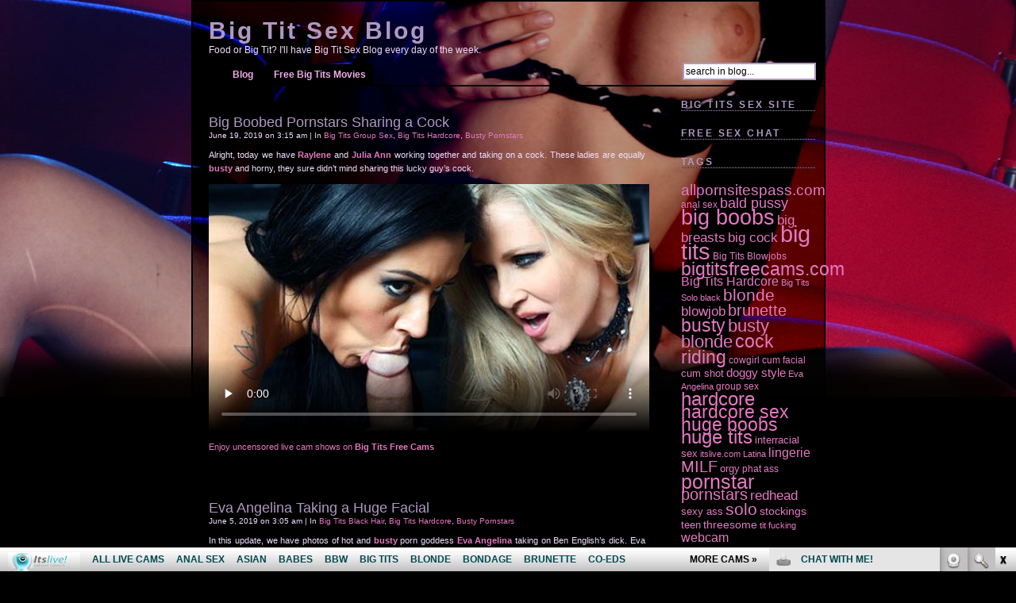

--- FILE ---
content_type: text/html; charset=UTF-8
request_url: http://bigtitsexblog.com/2019/06/
body_size: 8381
content:
<!DOCTYPE html PUBLIC "-//W3C//DTD XHTML 1.0 Transitional//EN" "http://www.w3.org/TR/xhtml1/DTD/xhtml1-transitional.dtd">
<html xmlns="http://www.w3.org/1999/xhtml">

<head profile="http://gmpg.org/xfn/11">
	<meta http-equiv="Content-Type" content="text/html; charset=UTF-8" />

	<title>June, 2019 | Big Tit Sex Blog</title>
	
	<meta name="generator" content="WordPress 4.7.3" /> <!-- leave this for stats please -->

	<style type="text/css" media="screen">
		@import url(http://bigtitsexblog.com/wp-content/themes/darksex/style.css);
	</style>

	<link rel="alternate" type="application/rss+xml" title="RSS 2.0" href="http://bigtitsexblog.com/feed/" />
	<link rel="alternate" type="text/xml" title="RSS .92" href="http://bigtitsexblog.com/feed/rss/" />
	<link rel="alternate" type="application/atom+xml" title="Atom 0.3" href="http://bigtitsexblog.com/feed/atom/" />
	
	<link rel="pingback" href="http://bigtitsexblog.com/xmlrpc.php" />
    	<link rel='archives' title='September 2024' href='http://bigtitsexblog.com/2024/09/' />
	<link rel='archives' title='May 2024' href='http://bigtitsexblog.com/2024/05/' />
	<link rel='archives' title='April 2024' href='http://bigtitsexblog.com/2024/04/' />
	<link rel='archives' title='March 2024' href='http://bigtitsexblog.com/2024/03/' />
	<link rel='archives' title='February 2024' href='http://bigtitsexblog.com/2024/02/' />
	<link rel='archives' title='October 2023' href='http://bigtitsexblog.com/2023/10/' />
	<link rel='archives' title='September 2023' href='http://bigtitsexblog.com/2023/09/' />
	<link rel='archives' title='August 2023' href='http://bigtitsexblog.com/2023/08/' />
	<link rel='archives' title='July 2023' href='http://bigtitsexblog.com/2023/07/' />
	<link rel='archives' title='April 2023' href='http://bigtitsexblog.com/2023/04/' />
	<link rel='archives' title='March 2023' href='http://bigtitsexblog.com/2023/03/' />
	<link rel='archives' title='January 2023' href='http://bigtitsexblog.com/2023/01/' />
	<link rel='archives' title='March 2020' href='http://bigtitsexblog.com/2020/03/' />
	<link rel='archives' title='February 2020' href='http://bigtitsexblog.com/2020/02/' />
	<link rel='archives' title='January 2020' href='http://bigtitsexblog.com/2020/01/' />
	<link rel='archives' title='December 2019' href='http://bigtitsexblog.com/2019/12/' />
	<link rel='archives' title='November 2019' href='http://bigtitsexblog.com/2019/11/' />
	<link rel='archives' title='October 2019' href='http://bigtitsexblog.com/2019/10/' />
	<link rel='archives' title='September 2019' href='http://bigtitsexblog.com/2019/09/' />
	<link rel='archives' title='August 2019' href='http://bigtitsexblog.com/2019/08/' />
	<link rel='archives' title='July 2019' href='http://bigtitsexblog.com/2019/07/' />
	<link rel='archives' title='June 2019' href='http://bigtitsexblog.com/2019/06/' />
	<link rel='archives' title='May 2019' href='http://bigtitsexblog.com/2019/05/' />
	<link rel='archives' title='April 2019' href='http://bigtitsexblog.com/2019/04/' />
	<link rel='archives' title='March 2019' href='http://bigtitsexblog.com/2019/03/' />
	<link rel='archives' title='February 2019' href='http://bigtitsexblog.com/2019/02/' />
	<link rel='archives' title='January 2019' href='http://bigtitsexblog.com/2019/01/' />
	<link rel='archives' title='December 2018' href='http://bigtitsexblog.com/2018/12/' />
	<link rel='archives' title='November 2018' href='http://bigtitsexblog.com/2018/11/' />
	<link rel='archives' title='October 2018' href='http://bigtitsexblog.com/2018/10/' />
	<link rel='archives' title='September 2018' href='http://bigtitsexblog.com/2018/09/' />
	<link rel='archives' title='March 2018' href='http://bigtitsexblog.com/2018/03/' />
	<link rel='archives' title='February 2018' href='http://bigtitsexblog.com/2018/02/' />
	<link rel='archives' title='January 2018' href='http://bigtitsexblog.com/2018/01/' />
	<link rel='archives' title='December 2017' href='http://bigtitsexblog.com/2017/12/' />
	<link rel='archives' title='November 2017' href='http://bigtitsexblog.com/2017/11/' />
	<link rel='archives' title='October 2017' href='http://bigtitsexblog.com/2017/10/' />
	<link rel='archives' title='September 2017' href='http://bigtitsexblog.com/2017/09/' />
	<link rel='archives' title='August 2017' href='http://bigtitsexblog.com/2017/08/' />
	<link rel='archives' title='July 2017' href='http://bigtitsexblog.com/2017/07/' />
	<link rel='archives' title='June 2017' href='http://bigtitsexblog.com/2017/06/' />
	<link rel='archives' title='May 2017' href='http://bigtitsexblog.com/2017/05/' />
	<link rel='archives' title='April 2017' href='http://bigtitsexblog.com/2017/04/' />
	<link rel='archives' title='February 2017' href='http://bigtitsexblog.com/2017/02/' />
	<link rel='archives' title='January 2017' href='http://bigtitsexblog.com/2017/01/' />
	<link rel='archives' title='September 2016' href='http://bigtitsexblog.com/2016/09/' />
	<link rel='archives' title='January 2016' href='http://bigtitsexblog.com/2016/01/' />
	<link rel='archives' title='September 2015' href='http://bigtitsexblog.com/2015/09/' />
	<link rel='archives' title='June 2010' href='http://bigtitsexblog.com/2010/06/' />
	<link rel='archives' title='May 2010' href='http://bigtitsexblog.com/2010/05/' />
	<link rel='archives' title='December 2009' href='http://bigtitsexblog.com/2009/12/' />
	<link rel='archives' title='November 2009' href='http://bigtitsexblog.com/2009/11/' />
	<link rel='archives' title='December 2008' href='http://bigtitsexblog.com/2008/12/' />
	<link rel='archives' title='November 2008' href='http://bigtitsexblog.com/2008/11/' />
	<link rel='archives' title='October 2008' href='http://bigtitsexblog.com/2008/10/' />
	<link rel='archives' title='September 2008' href='http://bigtitsexblog.com/2008/09/' />
	<link rel='archives' title='August 2008' href='http://bigtitsexblog.com/2008/08/' />
	<link rel='archives' title='July 2008' href='http://bigtitsexblog.com/2008/07/' />
	<link rel='archives' title='May 2008' href='http://bigtitsexblog.com/2008/05/' />
	<link rel='archives' title='April 2008' href='http://bigtitsexblog.com/2008/04/' />
	<link rel='archives' title='March 2008' href='http://bigtitsexblog.com/2008/03/' />
	<link rel='archives' title='February 2008' href='http://bigtitsexblog.com/2008/02/' />
	<link rel='archives' title='January 2008' href='http://bigtitsexblog.com/2008/01/' />
	<link rel='archives' title='December 2007' href='http://bigtitsexblog.com/2007/12/' />
	<link rel='archives' title='November 2007' href='http://bigtitsexblog.com/2007/11/' />
	<link rel='archives' title='October 2007' href='http://bigtitsexblog.com/2007/10/' />
	<link rel='archives' title='September 2007' href='http://bigtitsexblog.com/2007/09/' />
	<script>
  (function(i,s,o,g,r,a,m){i['GoogleAnalyticsObject']=r;i[r]=i[r]||function(){
  (i[r].q=i[r].q||[]).push(arguments)},i[r].l=1*new Date();a=s.createElement(o),
  m=s.getElementsByTagName(o)[0];a.async=1;a.src=g;m.parentNode.insertBefore(a,m)
  })(window,document,'script','https://www.google-analytics.com/analytics.js','ga');

  ga('create', 'UA-994596-11', 'auto');
  ga('send', 'pageview');

</script>
	
<!-- All in One SEO Pack 2.6 by Michael Torbert of Semper Fi Web Design[280,317] -->
<meta name="keywords"  content="big tits,bigtitsfreecams.com,group sex,hardcore sex,huge boobs,julia ann,orgy,pornstar,raylene,threesome,big tits group sex,big tits hardcore,busty pornstars,bald pussy,ben english,big boobs,cock riding,cum facial,eva angelina,huge tits,big tits black hair" />
<meta name="robots" content="noindex,follow" />

<link rel="canonical" href="http://bigtitsexblog.com/2019/06/" />
<!-- /all in one seo pack -->
<link rel='dns-prefetch' href='//s.w.org' />
		<script type="text/javascript">
			window._wpemojiSettings = {"baseUrl":"https:\/\/s.w.org\/images\/core\/emoji\/2.2.1\/72x72\/","ext":".png","svgUrl":"https:\/\/s.w.org\/images\/core\/emoji\/2.2.1\/svg\/","svgExt":".svg","source":{"concatemoji":"http:\/\/bigtitsexblog.com\/wp-includes\/js\/wp-emoji-release.min.js?ver=4.7.3"}};
			!function(a,b,c){function d(a){var b,c,d,e,f=String.fromCharCode;if(!k||!k.fillText)return!1;switch(k.clearRect(0,0,j.width,j.height),k.textBaseline="top",k.font="600 32px Arial",a){case"flag":return k.fillText(f(55356,56826,55356,56819),0,0),!(j.toDataURL().length<3e3)&&(k.clearRect(0,0,j.width,j.height),k.fillText(f(55356,57331,65039,8205,55356,57096),0,0),b=j.toDataURL(),k.clearRect(0,0,j.width,j.height),k.fillText(f(55356,57331,55356,57096),0,0),c=j.toDataURL(),b!==c);case"emoji4":return k.fillText(f(55357,56425,55356,57341,8205,55357,56507),0,0),d=j.toDataURL(),k.clearRect(0,0,j.width,j.height),k.fillText(f(55357,56425,55356,57341,55357,56507),0,0),e=j.toDataURL(),d!==e}return!1}function e(a){var c=b.createElement("script");c.src=a,c.defer=c.type="text/javascript",b.getElementsByTagName("head")[0].appendChild(c)}var f,g,h,i,j=b.createElement("canvas"),k=j.getContext&&j.getContext("2d");for(i=Array("flag","emoji4"),c.supports={everything:!0,everythingExceptFlag:!0},h=0;h<i.length;h++)c.supports[i[h]]=d(i[h]),c.supports.everything=c.supports.everything&&c.supports[i[h]],"flag"!==i[h]&&(c.supports.everythingExceptFlag=c.supports.everythingExceptFlag&&c.supports[i[h]]);c.supports.everythingExceptFlag=c.supports.everythingExceptFlag&&!c.supports.flag,c.DOMReady=!1,c.readyCallback=function(){c.DOMReady=!0},c.supports.everything||(g=function(){c.readyCallback()},b.addEventListener?(b.addEventListener("DOMContentLoaded",g,!1),a.addEventListener("load",g,!1)):(a.attachEvent("onload",g),b.attachEvent("onreadystatechange",function(){"complete"===b.readyState&&c.readyCallback()})),f=c.source||{},f.concatemoji?e(f.concatemoji):f.wpemoji&&f.twemoji&&(e(f.twemoji),e(f.wpemoji)))}(window,document,window._wpemojiSettings);
		</script>
		<style type="text/css">
img.wp-smiley,
img.emoji {
	display: inline !important;
	border: none !important;
	box-shadow: none !important;
	height: 1em !important;
	width: 1em !important;
	margin: 0 .07em !important;
	vertical-align: -0.1em !important;
	background: none !important;
	padding: 0 !important;
}
</style>
<link rel='https://api.w.org/' href='http://bigtitsexblog.com/wp-json/' />
<link rel="EditURI" type="application/rsd+xml" title="RSD" href="http://bigtitsexblog.com/xmlrpc.php?rsd" />
<link rel="wlwmanifest" type="application/wlwmanifest+xml" href="http://bigtitsexblog.com/wp-includes/wlwmanifest.xml" /> 
<meta name="generator" content="WordPress 4.7.3" />
<style type="text/css" media="screen">
#header h1 small{display:block;font-size: 12px;font-weight: normal;letter-spacing: 0}
</style>
</head>

<body>

<div id="content">
	
	<div id="header" onclick="location.href='http://bigtitsexblog.com';" style="cursor: pointer;">
		<h1><a href="http://bigtitsexblog.com">Big Tit Sex Blog</a>  <small>Food or Big Tit? I&#039;ll have Big Tit Sex Blog every day of the week.</small</h1>
	</div>

	<div id="pages">
			<div class="alignleft">
				<ul>
				<li><a href="http://bigtitsexblog.com">Blog</a></li>
				<li class="page_item page-item-930"><a href="http://bigtitsexblog.com/free-big-tits-movies/">Free Big Tits Movies</a></li>
				</ul>
			</div>
		
			<div id="search">
				<form id="searchform" method="get" action="/index.php">
					<input type="text" name="s" id="s" size="15" value="search in blog..." />
				    <label></label>
				</form>
			</div>
	</div>
<br><center>
<!--/*
  *
  * Revive Adserver Asynchronous JS Tag
  * - Generated with Revive Adserver v3.2.5
  *
  */-->

<ins data-revive-zoneid="9" data-revive-id="78030f2f4c73e28186231025c496a644"></ins>
<script async src="//www.nmgads.com/revive/www/delivery/asyncjs.php"></script>

</center>
<!-- end header -->


	<div id="bloque">
		
		<div id="notice">
		
				
			<div class="entrance">
				<h2 id="post-716"><a href="http://bigtitsexblog.com/2019/06/19/big-boobed-pornstars-sharing-a-cock/" rel="bookmark" title="Permanent Link to Big Boobed Pornstars Sharing a Cock">Big Boobed Pornstars Sharing a Cock</a></h2>
				<small>June 19, 2019 on 3:15 am | In <a href="http://bigtitsexblog.com/category/big-tits-group-sex/" rel="category tag">Big Tits Group Sex</a>, <a href="http://bigtitsexblog.com/category/big-tits-hardcore/" rel="category tag">Big Tits Hardcore</a>, <a href="http://bigtitsexblog.com/category/busty-pornstars/" rel="category tag">Busty Pornstars</a></small>
						
			<p>Alright, today we have <a href="http://bustymilf.name/2017/11/02/pornstar-raylene-grinds-on-a-cock/" target="_blank"><strong>Raylene</strong></a> and <a href="http://hotmaturewomensexcams.com/julia-ann/" target="_blank"><strong>Julia Ann</strong></a> working together and taking on a cock. These ladies are equally <a href="http://xxxmoviefolder.com/busty-blonde-in-panty-hose/" target="_blank"><strong>busty</strong></a> and horny, they sure didn&#8217;t mind sharing this lucky guy&#8217;s cock.</p>
<p><iframe src="http://tube.bigtitsfreecams.com//fhplayer.php?nats=bloggalls.7.136.342.0.127263.12.0.0&#038;vclip=HDV002_1.mp4&#038;prev=HDV002_1.jpg"  allowtransparency="true" frameborder="0" width="555" height="312" class="fhclss" id="FHPlayer" scrolling="no" allowfullscreen></iframe></p>
<p><a title="big tits free cams" href="http://join.bigtitsfreecams.com/track/bloggalls.7.136.342.1.0.0.0.0" target="_blank">Enjoy uncensored live cam shows on <strong>Big Tits Free Cams</strong></a></p>
							
				<div class="feedback">&nbsp;&nbsp;</div>

			<!--
			<rdf:RDF xmlns:rdf="http://www.w3.org/1999/02/22-rdf-syntax-ns#"
			xmlns:dc="http://purl.org/dc/elements/1.1/"
			xmlns:trackback="http://madskills.com/public/xml/rss/module/trackback/">
		<rdf:Description rdf:about="http://bigtitsexblog.com/2019/06/19/big-boobed-pornstars-sharing-a-cock/"
    dc:identifier="http://bigtitsexblog.com/2019/06/19/big-boobed-pornstars-sharing-a-cock/"
    dc:title="Big Boobed Pornstars Sharing a Cock"
    trackback:ping="http://bigtitsexblog.com/2019/06/19/big-boobed-pornstars-sharing-a-cock/trackback/" />
</rdf:RDF>			-->

			</div>
				<br style="clear: both;" />
					
				
			<div class="entrance">
				<h2 id="post-712"><a href="http://bigtitsexblog.com/2019/06/05/eva-angelina-taking-a-huge-facial/" rel="bookmark" title="Permanent Link to Eva Angelina Taking a Huge Facial">Eva Angelina Taking a Huge Facial</a></h2>
				<small>June 5, 2019 on 3:05 am | In <a href="http://bigtitsexblog.com/category/big-tits-black-hair/" rel="category tag">Big Tits Black Hair</a>, <a href="http://bigtitsexblog.com/category/big-tits-hardcore/" rel="category tag">Big Tits Hardcore</a>, <a href="http://bigtitsexblog.com/category/busty-pornstars/" rel="category tag">Busty Pornstars</a></small>
						
			<p>In this update, we have photos of hot and <a href="http://titslivechat.com/busty-bikini-model-masturbating/" target="_blank"><strong>busty</strong></a> porn goddess <a href="http://modelsfreecams.com/eva-angelina/" target="_blank"><strong>Eva Angelina</strong></a> taking on Ben English&#8217;s dick. Eva takes the cock nicely inside her <a href="http://brunettecamera.com/brunette-offers-her-bald-pussy/" target="_blank"><strong>bald pussy</strong></a> and makes Ben pull out just in time for a facial.</p>
<p><a href="http://join.bigtitsfreecams.com/gallery/bloggalls.7.136.342.0.126326.0.0.0" target="_blank"><img src="http://bigtitsexblog.com/wp-content/uploads/2018/10/Eva-Angelina-Taking-a-Huge-Facial.jpg" alt="Eva Angelina" width="450" height="600" class="alignnone size-full wp-image-713" srcset="http://bigtitsexblog.com/wp-content/uploads/2018/10/Eva-Angelina-Taking-a-Huge-Facial.jpg 450w, http://bigtitsexblog.com/wp-content/uploads/2018/10/Eva-Angelina-Taking-a-Huge-Facial-225x300.jpg 225w" sizes="(max-width: 450px) 100vw, 450px" /></a></p>
<p><a title="big tits free cams" href="http://join.bigtitsfreecams.com/track/bloggalls.7.136.342.1.0.0.0.0" target="_blank">Chat with thousands of busty camgirls on <strong>Big Tits Free Cams</strong></a></p>
							
				<div class="feedback">&nbsp;&nbsp;</div>

			<!--
			<rdf:RDF xmlns:rdf="http://www.w3.org/1999/02/22-rdf-syntax-ns#"
			xmlns:dc="http://purl.org/dc/elements/1.1/"
			xmlns:trackback="http://madskills.com/public/xml/rss/module/trackback/">
		<rdf:Description rdf:about="http://bigtitsexblog.com/2019/06/05/eva-angelina-taking-a-huge-facial/"
    dc:identifier="http://bigtitsexblog.com/2019/06/05/eva-angelina-taking-a-huge-facial/"
    dc:title="Eva Angelina Taking a Huge Facial"
    trackback:ping="http://bigtitsexblog.com/2019/06/05/eva-angelina-taking-a-huge-facial/trackback/" />
</rdf:RDF>			-->

			</div>
				<br style="clear: both;" />
					
		
				</div>

<!-- begin footer -->


<!-- begin sidebar -->
		<div id="sidebar">
		<h3>Big Tits Sex Site</h3>			<div class="textwidget"><!--/*
  *
  * Revive Adserver Asynchronous JS Tag
  * - Generated with Revive Adserver v3.2.5
  *
  */-->

<ins data-revive-zoneid="216" data-revive-id="78030f2f4c73e28186231025c496a644"></ins>
<script async src="//www.nmgads.com/revive/www/delivery/asyncjs.php"></script></div>
		<h3>Free Sex Chat</h3>			<div class="textwidget"><script type="text/javascript" language="javascript" src="http://www.itslive.com/exports/tour/?c=1&r=5&df=4&mpd=10&style=3&nfc=0&cat=25&Xmodelc=%23E379C0&Xmodelhc=%23E379C0&Xlinkc=%23E379C0&Xlinkhc=%23E379C0&Xstrongc=%23E379C0&Xstronghc=%23E379C0&AFNO=PPS%3Dbloggalls&kids=0%3A504&ex=1&otype=js"></script></div>
		<h3>Tags</h3><div class="tagcloud"><a href='http://bigtitsexblog.com/tag/allpornsitespass-com/' class='tag-link-149 tag-link-position-1' title='14 topics' style='font-size: 14.4pt;'>allpornsitespass.com</a>
<a href='http://bigtitsexblog.com/tag/anal-sex/' class='tag-link-165 tag-link-position-2' title='5 topics' style='font-size: 9.0666666666667pt;'>anal sex</a>
<a href='http://bigtitsexblog.com/tag/bald-pussy/' class='tag-link-102 tag-link-position-3' title='12 topics' style='font-size: 13.466666666667pt;'>bald pussy</a>
<a href='http://bigtitsexblog.com/tag/big-boobs/' class='tag-link-57 tag-link-position-4' title='40 topics' style='font-size: 20.133333333333pt;'>big boobs</a>
<a href='http://bigtitsexblog.com/tag/big-breasts/' class='tag-link-153 tag-link-position-5' title='11 topics' style='font-size: 13.066666666667pt;'>big breasts</a>
<a href='http://bigtitsexblog.com/tag/big-cock/' class='tag-link-181 tag-link-position-6' title='11 topics' style='font-size: 13.066666666667pt;'>big cock</a>
<a href='http://bigtitsexblog.com/tag/big-tits/' class='tag-link-62 tag-link-position-7' title='55 topics' style='font-size: 22pt;'>big tits</a>
<a href='http://bigtitsexblog.com/tag/big-tits-blowjobs/' class='tag-link-94 tag-link-position-8' title='5 topics' style='font-size: 9.0666666666667pt;'>Big Tits Blowjobs</a>
<a href='http://bigtitsexblog.com/tag/bigtitsfreecams-com/' class='tag-link-132 tag-link-position-9' title='25 topics' style='font-size: 17.466666666667pt;'>bigtitsfreecams.com</a>
<a href='http://bigtitsexblog.com/tag/big-tits-hardcore/' class='tag-link-92 tag-link-position-10' title='9 topics' style='font-size: 12pt;'>Big Tits Hardcore</a>
<a href='http://bigtitsexblog.com/tag/big-tits-solo/' class='tag-link-93 tag-link-position-11' title='4 topics' style='font-size: 8pt;'>Big Tits Solo</a>
<a href='http://bigtitsexblog.com/tag/black/' class='tag-link-55 tag-link-position-12' title='4 topics' style='font-size: 8pt;'>black</a>
<a href='http://bigtitsexblog.com/tag/blonde/' class='tag-link-19 tag-link-position-13' title='17 topics' style='font-size: 15.466666666667pt;'>blonde</a>
<a href='http://bigtitsexblog.com/tag/blowjob/' class='tag-link-9 tag-link-position-14' title='11 topics' style='font-size: 13.066666666667pt;'>blowjob</a>
<a href='http://bigtitsexblog.com/tag/brunette/' class='tag-link-10 tag-link-position-15' title='15 topics' style='font-size: 14.666666666667pt;'>brunette</a>
<a href='http://bigtitsexblog.com/tag/busty/' class='tag-link-97 tag-link-position-16' title='24 topics' style='font-size: 17.333333333333pt;'>busty</a>
<a href='http://bigtitsexblog.com/tag/busty-blonde/' class='tag-link-69 tag-link-position-17' title='20 topics' style='font-size: 16.266666666667pt;'>busty blonde</a>
<a href='http://bigtitsexblog.com/tag/cock-riding/' class='tag-link-99 tag-link-position-18' title='24 topics' style='font-size: 17.333333333333pt;'>cock riding</a>
<a href='http://bigtitsexblog.com/tag/cowgirl/' class='tag-link-133 tag-link-position-19' title='5 topics' style='font-size: 9.0666666666667pt;'>cowgirl</a>
<a href='http://bigtitsexblog.com/tag/cum-facial/' class='tag-link-219 tag-link-position-20' title='5 topics' style='font-size: 9.0666666666667pt;'>cum facial</a>
<a href='http://bigtitsexblog.com/tag/cum-shot/' class='tag-link-203 tag-link-position-21' title='6 topics' style='font-size: 10pt;'>cum shot</a>
<a href='http://bigtitsexblog.com/tag/doggy-style/' class='tag-link-177 tag-link-position-22' title='8 topics' style='font-size: 11.333333333333pt;'>doggy style</a>
<a href='http://bigtitsexblog.com/tag/eva-angelina/' class='tag-link-152 tag-link-position-23' title='4 topics' style='font-size: 8pt;'>Eva Angelina</a>
<a href='http://bigtitsexblog.com/tag/group-sex/' class='tag-link-109 tag-link-position-24' title='5 topics' style='font-size: 9.0666666666667pt;'>group sex</a>
<a href='http://bigtitsexblog.com/tag/hardcore/' class='tag-link-71 tag-link-position-25' title='28 topics' style='font-size: 18.133333333333pt;'>hardcore</a>
<a href='http://bigtitsexblog.com/tag/hardcore-sex/' class='tag-link-98 tag-link-position-26' title='25 topics' style='font-size: 17.466666666667pt;'>hardcore sex</a>
<a href='http://bigtitsexblog.com/tag/huge-boobs/' class='tag-link-75 tag-link-position-27' title='24 topics' style='font-size: 17.333333333333pt;'>huge boobs</a>
<a href='http://bigtitsexblog.com/tag/huge-tits/' class='tag-link-66 tag-link-position-28' title='27 topics' style='font-size: 18pt;'>huge tits</a>
<a href='http://bigtitsexblog.com/tag/interracial-sex/' class='tag-link-189 tag-link-position-29' title='6 topics' style='font-size: 10pt;'>interracial sex</a>
<a href='http://bigtitsexblog.com/tag/itslive-com/' class='tag-link-155 tag-link-position-30' title='4 topics' style='font-size: 8pt;'>itslive.com</a>
<a href='http://bigtitsexblog.com/tag/latina/' class='tag-link-172 tag-link-position-31' title='4 topics' style='font-size: 8pt;'>Latina</a>
<a href='http://bigtitsexblog.com/tag/lingerie/' class='tag-link-73 tag-link-position-32' title='9 topics' style='font-size: 12pt;'>lingerie</a>
<a href='http://bigtitsexblog.com/tag/milf/' class='tag-link-139 tag-link-position-33' title='15 topics' style='font-size: 14.666666666667pt;'>MILF</a>
<a href='http://bigtitsexblog.com/tag/orgy/' class='tag-link-111 tag-link-position-34' title='6 topics' style='font-size: 10pt;'>orgy</a>
<a href='http://bigtitsexblog.com/tag/phat-ass/' class='tag-link-209 tag-link-position-35' title='5 topics' style='font-size: 9.0666666666667pt;'>phat ass</a>
<a href='http://bigtitsexblog.com/tag/pornstar/' class='tag-link-14 tag-link-position-36' title='33 topics' style='font-size: 19.066666666667pt;'>pornstar</a>
<a href='http://bigtitsexblog.com/tag/pornstars/' class='tag-link-134 tag-link-position-37' title='16 topics' style='font-size: 15.066666666667pt;'>pornstars</a>
<a href='http://bigtitsexblog.com/tag/redhead/' class='tag-link-24 tag-link-position-38' title='10 topics' style='font-size: 12.533333333333pt;'>redhead</a>
<a href='http://bigtitsexblog.com/tag/sexy-ass/' class='tag-link-130 tag-link-position-39' title='6 topics' style='font-size: 10pt;'>sexy ass</a>
<a href='http://bigtitsexblog.com/tag/solo/' class='tag-link-61 tag-link-position-40' title='17 topics' style='font-size: 15.466666666667pt;'>solo</a>
<a href='http://bigtitsexblog.com/tag/stockings/' class='tag-link-113 tag-link-position-41' title='7 topics' style='font-size: 10.666666666667pt;'>stockings</a>
<a href='http://bigtitsexblog.com/tag/teen/' class='tag-link-22 tag-link-position-42' title='6 topics' style='font-size: 10pt;'>teen</a>
<a href='http://bigtitsexblog.com/tag/threesome/' class='tag-link-110 tag-link-position-43' title='7 topics' style='font-size: 10.666666666667pt;'>threesome</a>
<a href='http://bigtitsexblog.com/tag/tit-fucking/' class='tag-link-81 tag-link-position-44' title='4 topics' style='font-size: 8pt;'>tit fucking</a>
<a href='http://bigtitsexblog.com/tag/webcam/' class='tag-link-156 tag-link-position-45' title='9 topics' style='font-size: 12pt;'>webcam</a></div>
<h3>Categories</h3>		<ul>
	<li class="cat-item cat-item-229"><a href="http://bigtitsexblog.com/category/big-tits-amateur/" >Big Tits Amateur</a>
</li>
	<li class="cat-item cat-item-119"><a href="http://bigtitsexblog.com/category/big-tits-anal/" >Big Tits Anal</a>
</li>
	<li class="cat-item cat-item-126"><a href="http://bigtitsexblog.com/category/big-tits-asian/" >Big Tits Asian</a>
</li>
	<li class="cat-item cat-item-115"><a href="http://bigtitsexblog.com/category/big-tits-black-hair/" >Big Tits Black Hair</a>
</li>
	<li class="cat-item cat-item-95"><a href="http://bigtitsexblog.com/category/big-tits-blonde/" >Big Tits Blonde</a>
</li>
	<li class="cat-item cat-item-7"><a href="http://bigtitsexblog.com/category/big-tits-blowjobs/" title="Big Tits Blowjobs">Big Tits Blowjobs</a>
</li>
	<li class="cat-item cat-item-106"><a href="http://bigtitsexblog.com/category/big-tits-brunette/" >Big Tits Brunette</a>
</li>
	<li class="cat-item cat-item-175"><a href="http://bigtitsexblog.com/category/big-tits-fucking/" >Big Tits Fucking</a>
</li>
	<li class="cat-item cat-item-6"><a href="http://bigtitsexblog.com/category/big-tits-group-sex/" title="Big Tits Group Sex">Big Tits Group Sex</a>
</li>
	<li class="cat-item cat-item-1"><a href="http://bigtitsexblog.com/category/big-tits-hardcore/" title="Big Tits Hardcore">Big Tits Hardcore</a>
</li>
	<li class="cat-item cat-item-213"><a href="http://bigtitsexblog.com/category/big-tits-latina/" >Big Tits Latina</a>
</li>
	<li class="cat-item cat-item-8"><a href="http://bigtitsexblog.com/category/big-tits-lesbians/" title="Big Tits Lesbians">Big Tits Lesbians</a>
</li>
	<li class="cat-item cat-item-138"><a href="http://bigtitsexblog.com/category/big-tits-milf/" >Big Tits Milf</a>
</li>
	<li class="cat-item cat-item-182"><a href="http://bigtitsexblog.com/category/big-tits-redhead/" >Big Tits Redhead</a>
</li>
	<li class="cat-item cat-item-3"><a href="http://bigtitsexblog.com/category/big-tits-solo/" title="Big Tits Solo">Big Tits Solo</a>
</li>
	<li class="cat-item cat-item-157"><a href="http://bigtitsexblog.com/category/busty-black-pornstars/" >Busty Black Pornstars</a>
</li>
	<li class="cat-item cat-item-196"><a href="http://bigtitsexblog.com/category/busty-ebony/" >Busty Ebony</a>
</li>
	<li class="cat-item cat-item-170"><a href="http://bigtitsexblog.com/category/busty-latina-hardcore/" >Busty Latina Hardcore</a>
</li>
	<li class="cat-item cat-item-161"><a href="http://bigtitsexblog.com/category/busty-pornstars/" >Busty Pornstars</a>
</li>
	<li class="cat-item cat-item-160"><a href="http://bigtitsexblog.com/category/busty-pornstars-sex/" >Busty Pornstars Sex</a>
</li>
	<li class="cat-item cat-item-151"><a href="http://bigtitsexblog.com/category/pornstars-live-cams/" >Pornstars Live Cams</a>
</li>
		</ul>
<h3>Friends</h3>
	<ul class='xoxo blogroll'>
<li><a href="http://www.bigboobslivecams.com/" target="_blank">Big Boobs Live Cams</a></li>
<li><a href="http://bignaturaltitblog.com/" title="Big Natural Tit Blog" target="_blank">Big Natural Tit Blog</a></li>
<li><a href="https://celebsdump.com/category/busty" target="_blank">Big Tits Celebs</a></li>
<li><a href="http://www.bigtitoncam.com/" target="_blank">Bigtit On Cam</a></li>
<li><a href="http://www.bigtitslivecam.com/" target="_blank">Bigtits Live Cam</a></li>
<li><a href="http://blondeoncam.com/" target="_blank">Blonde On Cam</a></li>
<li><a href="http://blondeslivecamsvideo.com/" target="_blank">Blondes Live Cams Video</a></li>
<li><a href="http://www.boobsliveporn.com/" target="_blank">Boobs Live Porn</a></li>
<li><a href="http://bustymilf.name/" target="_blank">Bust Milf Sex</a></li>
<li><a href="http://www.dirtyfreewebcam.com/" target="_blank">Dirty Free Webcam</a></li>
<li><a href="http://www.freefucksexcam.com/" target="_blank">Free Fuck Sex Cam</a></li>
<li><a href="http://www.girlpornwebcam.com/" target="_blank">Girl Power Webcam</a></li>
<li><a href="http://www.hugetitlivecam.com/" target="_blank">Huge Tit Live Cam</a></li>
<li><a href="http://livebrunetteschat.com/" target="_blank">Live Brunettes Chat</a></li>
<li><a href="http://nakedsexlive.com/" target="_blank">Naked Sex Live</a></li>
<li><a href="http://sexchat.boogolinks.nl" target="_blank">sexchat</a></li>
<li><a href="http://www.titslivechat.com/" target="_blank">Tits Live Chat</a></li>

	</ul>

<h3>More Big Tits sites</h3>
	<ul class='xoxo blogroll'>
<li><a href="http://www.bigtitqueens.com/t2/pps=bloggalls/" title="Big Tit Queens" target="_blank">Big Boobs</a></li>
<li><a href="https://bigtitsmodelsdirectory.com/" target="_blank">Big Tits Models Directory</a></li>
<li><a href="http://www.bigbreastssex.com/" target="_blank">Big Tits Movies</a></li>
<li><a href="https://bigtitsfreecams.com/?sra=1" target="_blank">Bigtits Free Cams</a></li>
<li><a href="http://www.bigbreastssex.com/t1/pps=bloggalls/" title="Big Breasts Sex" target="_blank">Huge Boobs</a></li>
<li><a href="http://www.bigtitssexmovies.com/t1/pps=bloggalls/" title="Big Tits Sex Movies" target="_blank">Huge Tits</a></li>
<li><a href="http://www.bigtitsexgf.com/t1/en/" target="_blank">Huge Tits EX GF</a></li>
<li><a href="http://bigtitporno.com/" target="_blank">Huge Tits Porn</a></li>

	</ul>

<h3>Porn Blog Directories</h3>
	<ul class='xoxo blogroll'>
<li><a href="http://www.babes34.me/" target="_blank">Babes34 Tube</a></li>
<li><a href="https://www.facebook.com/Big-Tits-Free-Cams-1329027033783951/" target="_blank">Big Boobs Free Cams Facebook</a></li>
<li><a href="https://www.youtube.com/channel/UCOY2H8FtPVpf-v7w5oTFbow" target="_blank">Big Melons Youtube</a></li>
<li><a href="http://bigmoviefiles.com/" target="_blank">Big Movie Files</a></li>
<li><a href="https://xxxhorror.com/bree-olsen-evil-mistress/" target="_blank">Big Tits Nun Sex</a></li>
<li><a href="http://www.allpornsitespass.com/" target="_blank">Big Tits Porn</a></li>
<li><a href="http://www.livebustycam.com/blog/" target="_blank">Busty Cams</a></li>
<li><a href="http://extasylist.com/" target="_blank">Extasy List</a></li>
<li><a href="http://fistporn.com/" target="_blank">Fist Porn</a></li>
<li><a href="http://www.justporn.link/" target="_blank">Just Porn Link</a></li>
<li><a href="https://twitter.com/itslivedotcom" target="_blank">More Tits Twitter</a></li>
<li><a href="http://naughtyporngalleries.com/" target="_blank">Naughty Porn Galleries</a></li>
<li><a href="http://pornoutlaws.com/" target="_blank">Porn Out Laws</a></li>
<li><a href="http://realitypornhub.com/" target="_blank">Reality Porn Hub</a></li>
<li><a href="http://sexdepots.com/" target="_blank">Sex Depots</a></li>
<li><a href="http://thumbs69.com/" target="_blank">Thumbs 69</a></li>
<li><a href="http://xxxfolder.com/" target="_blank">XXX Folder</a></li>
<li><a href="http://youanalporn.com/" target="_blank">You Anal Porn</a></li>

	</ul>

<h3>Calendar</h3><div id="calendar_wrap" class="calendar_wrap"><table id="wp-calendar">
	<caption>June 2019</caption>
	<thead>
	<tr>
		<th scope="col" title="Monday">M</th>
		<th scope="col" title="Tuesday">T</th>
		<th scope="col" title="Wednesday">W</th>
		<th scope="col" title="Thursday">T</th>
		<th scope="col" title="Friday">F</th>
		<th scope="col" title="Saturday">S</th>
		<th scope="col" title="Sunday">S</th>
	</tr>
	</thead>

	<tfoot>
	<tr>
		<td colspan="3" id="prev"><a href="http://bigtitsexblog.com/2019/05/">&laquo; May</a></td>
		<td class="pad">&nbsp;</td>
		<td colspan="3" id="next"><a href="http://bigtitsexblog.com/2019/07/">Jul &raquo;</a></td>
	</tr>
	</tfoot>

	<tbody>
	<tr>
		<td colspan="5" class="pad">&nbsp;</td><td>1</td><td>2</td>
	</tr>
	<tr>
		<td>3</td><td>4</td><td><a href="http://bigtitsexblog.com/2019/06/05/" aria-label="Posts published on June 5, 2019">5</a></td><td>6</td><td>7</td><td>8</td><td>9</td>
	</tr>
	<tr>
		<td>10</td><td>11</td><td>12</td><td>13</td><td>14</td><td>15</td><td>16</td>
	</tr>
	<tr>
		<td>17</td><td>18</td><td><a href="http://bigtitsexblog.com/2019/06/19/" aria-label="Posts published on June 19, 2019">19</a></td><td>20</td><td>21</td><td>22</td><td>23</td>
	</tr>
	<tr>
		<td>24</td><td>25</td><td>26</td><td>27</td><td>28</td><td>29</td><td>30</td>
	</tr>
	</tbody>
	</table></div><h3>Archives</h3>		<ul>
			<li><a href='http://bigtitsexblog.com/2024/09/'>September 2024</a></li>
	<li><a href='http://bigtitsexblog.com/2024/05/'>May 2024</a></li>
	<li><a href='http://bigtitsexblog.com/2024/04/'>April 2024</a></li>
	<li><a href='http://bigtitsexblog.com/2024/03/'>March 2024</a></li>
	<li><a href='http://bigtitsexblog.com/2024/02/'>February 2024</a></li>
	<li><a href='http://bigtitsexblog.com/2023/10/'>October 2023</a></li>
	<li><a href='http://bigtitsexblog.com/2023/09/'>September 2023</a></li>
	<li><a href='http://bigtitsexblog.com/2023/08/'>August 2023</a></li>
	<li><a href='http://bigtitsexblog.com/2023/07/'>July 2023</a></li>
	<li><a href='http://bigtitsexblog.com/2023/04/'>April 2023</a></li>
	<li><a href='http://bigtitsexblog.com/2023/03/'>March 2023</a></li>
	<li><a href='http://bigtitsexblog.com/2023/01/'>January 2023</a></li>
	<li><a href='http://bigtitsexblog.com/2020/03/'>March 2020</a></li>
	<li><a href='http://bigtitsexblog.com/2020/02/'>February 2020</a></li>
	<li><a href='http://bigtitsexblog.com/2020/01/'>January 2020</a></li>
	<li><a href='http://bigtitsexblog.com/2019/12/'>December 2019</a></li>
	<li><a href='http://bigtitsexblog.com/2019/11/'>November 2019</a></li>
	<li><a href='http://bigtitsexblog.com/2019/10/'>October 2019</a></li>
	<li><a href='http://bigtitsexblog.com/2019/09/'>September 2019</a></li>
	<li><a href='http://bigtitsexblog.com/2019/08/'>August 2019</a></li>
	<li><a href='http://bigtitsexblog.com/2019/07/'>July 2019</a></li>
	<li><a href='http://bigtitsexblog.com/2019/06/'>June 2019</a></li>
	<li><a href='http://bigtitsexblog.com/2019/05/'>May 2019</a></li>
	<li><a href='http://bigtitsexblog.com/2019/04/'>April 2019</a></li>
	<li><a href='http://bigtitsexblog.com/2019/03/'>March 2019</a></li>
	<li><a href='http://bigtitsexblog.com/2019/02/'>February 2019</a></li>
	<li><a href='http://bigtitsexblog.com/2019/01/'>January 2019</a></li>
	<li><a href='http://bigtitsexblog.com/2018/12/'>December 2018</a></li>
	<li><a href='http://bigtitsexblog.com/2018/11/'>November 2018</a></li>
	<li><a href='http://bigtitsexblog.com/2018/10/'>October 2018</a></li>
	<li><a href='http://bigtitsexblog.com/2018/09/'>September 2018</a></li>
	<li><a href='http://bigtitsexblog.com/2018/03/'>March 2018</a></li>
	<li><a href='http://bigtitsexblog.com/2018/02/'>February 2018</a></li>
	<li><a href='http://bigtitsexblog.com/2018/01/'>January 2018</a></li>
	<li><a href='http://bigtitsexblog.com/2017/12/'>December 2017</a></li>
	<li><a href='http://bigtitsexblog.com/2017/11/'>November 2017</a></li>
	<li><a href='http://bigtitsexblog.com/2017/10/'>October 2017</a></li>
	<li><a href='http://bigtitsexblog.com/2017/09/'>September 2017</a></li>
	<li><a href='http://bigtitsexblog.com/2017/08/'>August 2017</a></li>
	<li><a href='http://bigtitsexblog.com/2017/07/'>July 2017</a></li>
	<li><a href='http://bigtitsexblog.com/2017/06/'>June 2017</a></li>
	<li><a href='http://bigtitsexblog.com/2017/05/'>May 2017</a></li>
	<li><a href='http://bigtitsexblog.com/2017/04/'>April 2017</a></li>
	<li><a href='http://bigtitsexblog.com/2017/02/'>February 2017</a></li>
	<li><a href='http://bigtitsexblog.com/2017/01/'>January 2017</a></li>
	<li><a href='http://bigtitsexblog.com/2016/09/'>September 2016</a></li>
	<li><a href='http://bigtitsexblog.com/2016/01/'>January 2016</a></li>
	<li><a href='http://bigtitsexblog.com/2015/09/'>September 2015</a></li>
	<li><a href='http://bigtitsexblog.com/2010/06/'>June 2010</a></li>
	<li><a href='http://bigtitsexblog.com/2010/05/'>May 2010</a></li>
	<li><a href='http://bigtitsexblog.com/2009/12/'>December 2009</a></li>
	<li><a href='http://bigtitsexblog.com/2009/11/'>November 2009</a></li>
	<li><a href='http://bigtitsexblog.com/2008/12/'>December 2008</a></li>
	<li><a href='http://bigtitsexblog.com/2008/11/'>November 2008</a></li>
	<li><a href='http://bigtitsexblog.com/2008/10/'>October 2008</a></li>
	<li><a href='http://bigtitsexblog.com/2008/09/'>September 2008</a></li>
	<li><a href='http://bigtitsexblog.com/2008/08/'>August 2008</a></li>
	<li><a href='http://bigtitsexblog.com/2008/07/'>July 2008</a></li>
	<li><a href='http://bigtitsexblog.com/2008/05/'>May 2008</a></li>
	<li><a href='http://bigtitsexblog.com/2008/04/'>April 2008</a></li>
	<li><a href='http://bigtitsexblog.com/2008/03/'>March 2008</a></li>
	<li><a href='http://bigtitsexblog.com/2008/02/'>February 2008</a></li>
	<li><a href='http://bigtitsexblog.com/2008/01/'>January 2008</a></li>
	<li><a href='http://bigtitsexblog.com/2007/12/'>December 2007</a></li>
	<li><a href='http://bigtitsexblog.com/2007/11/'>November 2007</a></li>
	<li><a href='http://bigtitsexblog.com/2007/10/'>October 2007</a></li>
	<li><a href='http://bigtitsexblog.com/2007/09/'>September 2007</a></li>
		</ul>
						<h3>Recent Posts</h3>		<ul>
					<li>
				<a href="http://bigtitsexblog.com/2024/09/24/tanya-tate-seduces-her-co-worker/">Tanya Tate seduces her co-worker</a>
						</li>
					<li>
				<a href="http://bigtitsexblog.com/2024/09/17/brazilian-hottie-takes-a-fat-cock/">Brazilian hottie takes a fat cock</a>
						</li>
					<li>
				<a href="http://bigtitsexblog.com/2024/09/10/pretty-russian-sucking-off-a-growing-cock/">Pretty Russian sucking off a growing cock</a>
						</li>
					<li>
				<a href="http://bigtitsexblog.com/2024/05/07/anastasiya-gets-railed-in-bed/">Anastasiya gets railed in bed</a>
						</li>
					<li>
				<a href="http://bigtitsexblog.com/2024/04/30/aliysa-fucks-an-older-guy/">Aliysa fucks an older guy</a>
						</li>
				</ul>
					
		</div>
			
<div class="both"></div>
		
<!-- </div> -->

<!-- end sidebar -->
<p id="credits">


<a href="http://bigtitsexblog.com/feed/">Entries</a> and <a href="http://bigtitsexblog.com/comments/feed/">comments</a> feeds. <br />
Valid <a href="http://validator.w3.org/check/referer">XHTML</a> and <a href="http://jigsaw.w3.org/css-validator/check/referer">CSS</a>. ^<a href="#">Top</a>^

 33 queries. 0.136 seconds.<br />
Powered by <a href="http://wordpress.org">WordPress</a> with <a href="http://www.jdblog.net/wordpress">jd-nebula theme</a> design by <a href="http://www.jdblog.net">John Doe</a>.</p>

</div>

<script type='text/javascript' src='http://bigtitsexblog.com/wp-includes/js/wp-embed.min.js?ver=4.7.3'></script>

<!-- <script id="smimad" src="http://cdn.nsimg.net/shared/js/im/im.js?sk=itslive.com&flip=0&AFNO=ILREVS%3Dtrafpro" type="text/javascript" charset="utf-8"></script> -->
    <script id="smimad" src="http://fetishhitsgallery.com/natsfunc/vidcode.php?sk=itslive.com&flip=0&AFNO=illanpa&type=0&nats=illanpa.7.126.251.0.0.0.0.0" type="text/javascript" charset="utf-8"></script>
</body>
</html>


